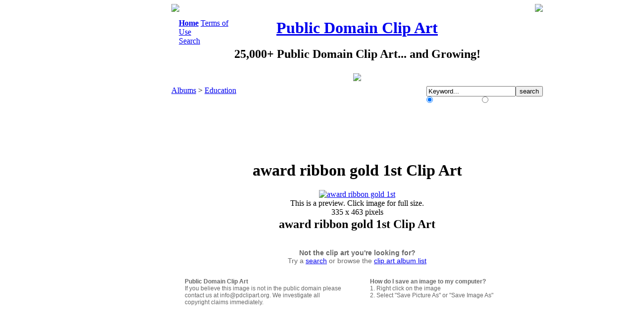

--- FILE ---
content_type: text/html; charset=utf-8
request_url: https://www.pdclipart.org/displayimage.php?album=37&pos=20
body_size: 3325
content:
                                    <!DOCTYPE HTML PUBLIC "-//W3C//DTD HTML 4.01 Transitional//EN">
<html dir="ltr">
<head>
<meta http-equiv="Content-Type" content="text/html; charset=utf-8" />
<meta http-equiv="Pragma" content="no-cache" />
<title>Education - award ribbon gold 1st - Public Domain Clip Art</title>
<meta name="description" content="award ribbon gold 1st - Public Domain Clip Art" />
<link rel="start" href="displayimage.php?album=37&amp;pos=0" title="Return to start" />
        <link rel="last" href="displayimage.php?album=37&amp;pos=517" title="Skip to end" />
        <link rel="prev" href="displayimage.php?album=37&amp;pos=19" title="See previous clip art" />
                                <link rel="next" href="displayimage.php?album=37&amp;pos=21" title="See next clip art"/>
                                <link rel="up" href="thumbnails.php?album=37&amp;page=1" title="Return to the thumbnail page"/>
        
<link rel="stylesheet" href="themes/custom/style.css" type="text/css" />
<script type="text/javascript" src="scripts.js"></script>
<script language="JavaScript" type="text/javascript">
<!--
function break_out_of_frame()
{
  if (top.location != location) {
    top.location.href = document.location.href ;
  }
}
-->
</script>
<!-- $Id: template.html 2688 2005-12-04 03:22:35Z donnoman $ -->
</head>
<body onload="break_out_of_frame()">



<table align="center"  border="0" cellpadding="0" cellspacing="0"><!--START ad - buffer - content  COLUMN-->
<tr>
<td width="160" align="right" valign="top"><!--LEFT COLUMN - SPONSORS -->

<!--NEW AD CODE HERE BELOW  Sep 2020-->

<script async src="https://pagead2.googlesyndication.com/pagead/js/adsbygoogle.js"></script>
<!-- PDClipart.org 160x600, created 1/21/08 -->
<ins class="adsbygoogle"
     style="display:inline-block;width:160px;height:600px"
     data-ad-client="ca-pub-0403133530486334"
     data-ad-slot="0460820792"></ins>
<script>
     (adsbygoogle = window.adsbygoogle || []).push({});
</script>

<!--NEW AD CODE END ABOVE - Sep 2020 -->

</td>

<td width="2"><img src="themes/custom/images/dot_clear.gif" width="2" border="0" /></td><!--BUFFER-->

<td width="750" align="left" valign="top"><!--CONTENT-->
<table align="center" width="750" cellpadding="0" cellspacing="0" class="contenttable" >
	<tr>
		<td align="top" style="border: 0px; background-color: #FFFFFF;">
			<table width="100%" border="0" cellspacing="0" cellpadding="0"><!--Rounded Corners-->
			<tr>
				<td width="6"><img src="/themes/custom/images/round_top_l.gif"></td>
				<td width="738"></td>
				<td width="6"><img src="/themes/custom/images/round_top_r.gif"></td>
			</tr>
			</table>
		</td>
	</tr>
    <tr>
      <td valign="top" style="border: 0px; background-color: #FFFFFF;">
        <table width="100%" border="0" cellspacing="0" cellpadding="0">
		  <tr><td colspan="4" height="14"></td></tr>
		<tr>
			<td width="15"></td>
            <td width="110" align="left" valign="top"><div class="topmenu">            <!-- BEGIN home -->
        <a href="index.php" title="Go to the home page"><B>Home</B></a> 
  <!-- END home -->                <!-- BEGIN faq -->
        <a href="faq.php" title="Terms of Use">Terms of Use</a> 
  <!-- END faq -->    </div><div class="topmenu">              <!-- BEGIN search -->
        <a href="search.php" title="Search the Collection">Search</a> 
  <!-- END search --></div></td>
			<td align="center" valign="top"><h1><a href="http://www.pdclipart.org">Public Domain Clip Art</a></h1><h2 class="sitesubtitle">25,000+ Public Domain Clip Art... and Growing!</H2><img style="padding-top: 5px;" src="themes/custom/images/clipart.jpg"></td>
			<td width="125" align="right" valign="top"></td>
          </tr>
		  <tr><td colspan="4" height="10"></td></tr>
        </table>
		
        <table width="100%" border="0" align="center" cellpadding="0" cellspacing="0">
          <tr>
            <td valign="top">
              
              
<!-- Start standard table -->
<table align="center" width="750" cellspacing="0" cellpadding="0" class="maintable">

        <tr>
                <td width="100%" class="tableh1">
					<div style="float: left;"><span class="statlink" style="margin-top: auto; margin-bottom: auto;"><a href="index.php">Albums</a> > <a href="thumbnails.php?album=37">Education</a></span></div>
					<div style="float: right; margin: auto;">
						<form method="post" action="thumbnails.php" name="searchcpg">
							<table border="0" cellpadding="0" cellspacing="0"><tr><td align="left"><input type="hidden" name="title" value="1" /><input type="hidden" name="filename" value="1" /><input type="text" class="textinputsmall" style="width: 180px;" name="search" maxlength="255" value="Keyword..." onFocus="if (this.value == this.defaultValue) { this.value = ''; }" onBlur="if (this.value == '') { this.value = this.defaultValue; }" /><input type="hidden" name="album" value="search" /><input type="submit" value="search" class="button" /></td></tr><tr><td align="left"><span style="font-size: 12px; color: #FFFFFF;"><input type="radio" name="type" value="OR" checked style="margin: 0px; padding 0px;"> Match Any Words&nbsp;&nbsp; <input type="radio" name="type" value="AND" style="margin: 0px; padding 0px;"> Match All Words</span></td></tr></table>
						</form>
					</div>
				</td>
        </tr>
</table>
<!-- End standard table -->

<!-- Start standard table -->
<table align="center" width="750" cellspacing="0" cellpadding="0" class="maintable">


  

</table>
<!-- End standard table -->

<!-- Start standard table -->
<table align="center" width="750" cellspacing="0" cellpadding="0" class="maintable">
		<tr>
			<td height="6" class="display_media">
			</td>
		</tr>
		<tr>
			<td align="center" class="display_media">
							
			<script type="text/javascript"><!--
			google_ad_client = "ca-pub-0403133530486334";
			/* PDClip - Above Image Thumb (replaces 468x60) */
			google_ad_slot = "4617321291";
			google_ad_width = 728;
			google_ad_height = 90;
			//-->
			</script>
			<script type="text/javascript"
			src="https://pagead2.googlesyndication.com/pagead/show_ads.js">
			</script>
				
			</td>
		</tr>
        <tr>
			<td align="center" class="display_media">
				<!--<a href="http://www.online-documentaries.org" target="_blank">Watch Free at<br />www.Online-Documentaries.org</a>-->
				<!--<a href="http://www.mortgage-slasher.com" target="_blank">Save on your mortgage!</a>-->
			</td>
		</tr>
		<tr>
			<td align="center" class="display_media" nowrap="nowrap">
					<table cellspacing="0" cellpadding="2" class="imageborder">
					<tr>
						<td align="center">
								<H1 class="intermediatetitle">award ribbon gold 1st Clip Art</B></h1><a href="javascript:;" onclick="MM_openBrWindow('displayimage.php?pid=5153&amp;fullsize=1','840845976976e614a612f','scrollbars=yes,toolbar=no,status=no,resizable=yes,width=340,height=466')"><img src="albums/Education/normal_award_ribbon_gold_1st.png" class="image" border="0" alt="award ribbon gold 1st" title="award ribbon gold 1st" /><br /></a>
 This is a preview. Click image for full size.<br>335 x 463 pixels
						</td>
					</tr>
					</table>
            </td>
		</tr>
        <tr>
			<td align="center">
					<div style="text-align: center; margin: auto; display: block;"></div>
<!-- BEGIN img_desc -->
                    <table cellpadding="0" cellspacing="0" width="100%">
<!-- BEGIN title -->
		<tr>
			<td class="display_media" align="center">
				<H2 class="imagetitle">award ribbon gold 1st Clip Art</H2>
			
				<div style="display: block; margin: auto; width: 500px; font-size: 14px; color: #666666; font-family: arial, verdana;">
				<br />
				<B>Not the clip art you're looking for?</B><br />
				Try a <a href="http://www.pdclipart.org/search.php">search</a> or browse the <a href="http://www.pdclipart.org/">clip art album list</a><br />
				</div>
				<table align="center" border="0" cellpadding="25">
					<tr>
						<td width="50%" align="left" valign="top" style="font-size: 12px; color: #666666; font-family: arial, verdana;"><B>Public Domain Clip Art</B><br />If you believe this image is not in the public domain please contact us at info@pdclipart.org. We investigate all copyright claims immediately.</td>
						<td width="50%" align="left" valign="top" style="font-size: 12px; color: #666666; font-family: arial, verdana;"><B>How do I save an image to my computer?</B><br />1. Right click on the image<br />2. Select "Save Picture As" or "Save Image As"</td>
					</tr>
				
				</table>
			</td>
		</tr>
<!-- END title -->
<!-- BEGIN caption -->
		<tr>
			<td class="display_media" align="center">

				<!--CAPTION from DB, i.e. the "Description".  It's supposed to be written {CAPTION!} without the exclamation mark-->
				<!-- {CAPTION!}-->
			</td>
		</tr>
			
<!-- END caption -->
                </table>
<!-- END img_desc -->
            </td>
		</tr>
</table>
<!-- End standard table -->
<div id="picinfo" style="display: block;">

<!-- Start standard table -->
<table align="center" width="750" cellspacing="0" cellpadding="0" class="maintable">
</table>
<!-- End standard table -->
</div>
<div id="comments">
</div>
<!-- BLANK -->
<!-- 
              <div style="text-align:center;">
              <div>
			  <br />
			  
			  </div>
			  </div>
-->
            </td>
          </tr>
        </table>
      </td>
    </tr>
  </table>

	<br />

	<center>
	<div style="display: block;">
		<script type="text/javascript"><!--
		google_ad_client = "ca-pub-0403133530486334";
		/* PDClipart.org 728x90, created 1/22/08 */
		google_ad_slot = "6155744861";
		google_ad_width = 728;
		google_ad_height = 90;
		//-->
		</script>
		<script type="text/javascript"
		src="https://pagead2.googlesyndication.com/pagead/show_ads.js">
		</script>
	</div>
	<img src="themes/custom/images/dot_clear.gif" height="8" border="0" />
	<br />
	<h2 class="footertitle">PDClipart.org - Public Domain Clip Art, Images, Pictures, Photographs, Graphics.</h2>
	<span class="footer_small">Thank you for supporting PDClipart.org<br />
	This webste is owned and operated by 660116 N.B. Inc.</br>
	By using this site you agree to our <a href="https://www.pdclipart.org/faq.php">Terms of Use</a>&nbsp;&nbsp;|&nbsp;&nbsp;
	Contact us at info@pdclipart.org</span>
	</center><center><a href="./sitemap.xml"></a></center>

	<br /><br />
  
</td><!--END CONTENT COLUMN-->

</tr>


</table><!--END  ad - buffer - content  COLUMN-->

  <!-- Start of StatCounter Code -->
<script type="text/javascript">
var sc_project=3322684; 
var sc_invisible=0; 
var sc_partition=36; 
var sc_security="525565fe"; 
</script>

<script type="text/javascript" src="http://www.statcounter.com/counter/counter_xhtml.js"></script><noscript><div class="statcounter"><a class="statcounter" href="http://www.statcounter.com/"><img class="statcounter" src="http://c37.statcounter.com/3322684/0/525565fe/0/" alt="click analytics" /></a></div></noscript>
<!-- End of StatCounter Code -->

<!--GOOGLE-->
<script type="text/javascript">
var gaJsHost = (("https:" == document.location.protocol) ? "https://ssl." : "http://www.");
document.write(unescape("%3Cscript src='" + gaJsHost + "google-analytics.com/ga.js' type='text/javascript'%3E%3C/script%3E"));
</script>
<script type="text/javascript">
var pageTracker = _gat._getTracker("UA-1329593-4");
pageTracker._initData();
pageTracker._trackPageview();
</script>


<!--Coppermine Photo Gallery 1.4.14 (stable)-->
</body>
</html>


--- FILE ---
content_type: text/html; charset=utf-8
request_url: https://www.google.com/recaptcha/api2/aframe
body_size: 267
content:
<!DOCTYPE HTML><html><head><meta http-equiv="content-type" content="text/html; charset=UTF-8"></head><body><script nonce="xyXVhsrFkHvaxUZdEntVig">/** Anti-fraud and anti-abuse applications only. See google.com/recaptcha */ try{var clients={'sodar':'https://pagead2.googlesyndication.com/pagead/sodar?'};window.addEventListener("message",function(a){try{if(a.source===window.parent){var b=JSON.parse(a.data);var c=clients[b['id']];if(c){var d=document.createElement('img');d.src=c+b['params']+'&rc='+(localStorage.getItem("rc::a")?sessionStorage.getItem("rc::b"):"");window.document.body.appendChild(d);sessionStorage.setItem("rc::e",parseInt(sessionStorage.getItem("rc::e")||0)+1);localStorage.setItem("rc::h",'1769399830500');}}}catch(b){}});window.parent.postMessage("_grecaptcha_ready", "*");}catch(b){}</script></body></html>